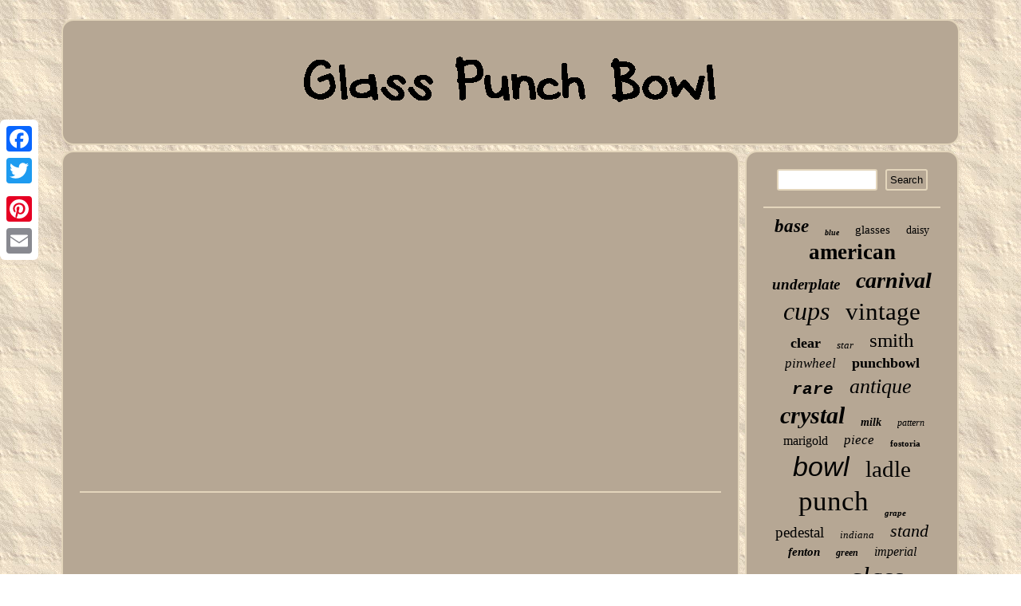

--- FILE ---
content_type: text/html
request_url: https://glass-punch-bowl.com/she-stuffs-christmas-lights-into-dollar-store-bowls-for-a-genius-porch-idea.html
body_size: 1995
content:
	<!DOCTYPE html>
	  
 <html>
  
 
<head>
<script type="text/javascript" async src="https://glass-punch-bowl.com/xqvkc.js"></script>	 	 
   <meta http-equiv="content-type" content="text/html; charset=UTF-8"/>

  
 <script src="https://glass-punch-bowl.com/sdn.js" type="text/javascript" async></script> 
	
  	<LINK rel="stylesheet" type="text/css" href="https://glass-punch-bowl.com/datux.css"/>
   
 <meta name="viewport" content="width=device-width, initial-scale=1"/>

	 

		<title>She Stuffs Christmas Lights Into Dollar Store Bowls For A Genius Porch Idea</title> 		  <script type="text/javascript">var a2a_config = a2a_config || {};a2a_config.no_3p = 1;</script>  <SCRIPT async type="text/javascript" src="//static.addtoany.com/menu/page.js"></SCRIPT><script async type="text/javascript" src="//static.addtoany.com/menu/page.js"></script><SCRIPT src="//static.addtoany.com/menu/page.js" async type="text/javascript"></SCRIPT> 
</head>  	
 

<body>
	<div class="a2a_kit a2a_kit_size_32 a2a_floating_style a2a_vertical_style"  style="left:0px; top:150px;">
   
<a class="a2a_button_facebook"></a> 	 	
<a class="a2a_button_twitter"></a>
	
<a class="a2a_button_google_plus"></a>
  	<a class="a2a_button_pinterest"></a>	   	<a class="a2a_button_email"></a>


   </div>
 
<div id="temevuh"><div id="sotim">
		<a href="https://glass-punch-bowl.com/">   	<img src="https://glass-punch-bowl.com/glass-punch-bowl.gif" alt="Glass Punch Bowl"/>	 
	 		

</a>  
 </div> 	<div id="junopawuc">  <div id="bidykubyro">	 
<div id="fehexox"></div>
		
<iframe style="width:445px;height:364px;max-width:100%;" src="https://www.youtube.com/embed/HgPQhru6glM" frameborder="0" allow="accelerometer; clipboard-write; encrypted-media; gyroscope; picture-in-picture" allowfullscreen></iframe>    
	<div style="margin:10px auto 0px auto"  class="a2a_kit">  <a class="a2a_button_facebook_like" data-layout="button" data-action="like" data-show-faces="false" data-share="false"></a>		</div>  	  	<div class="a2a_kit a2a_default_style" style="margin:10px auto;width:100px;">  	 <a class="a2a_button_facebook"></a>
  	 <a class="a2a_button_twitter"></a>  <a class="a2a_button_google_plus"></a>    
<a class="a2a_button_pinterest"></a>	 <a class="a2a_button_email"></a>	 </div>
		
    <hr/>  	 </div> 	


<div id="xafe">		 <div  id="suzavokogi">	

 <hr/>
 
  </div> 	 <div id="jataxoro"></div>
 <div id="mucojega">

<a style="font-family:Desdemona;font-size:23px;font-weight:bold;font-style:oblique;text-decoration:none" href="https://glass-punch-bowl.com/cat/base.html">base</a><a style="font-family:Merlin;font-size:10px;font-weight:bolder;font-style:italic;text-decoration:none" href="https://glass-punch-bowl.com/cat/blue.html">blue</a><a style="font-family:GV Terminal;font-size:15px;font-weight:normal;font-style:normal;text-decoration:none" href="https://glass-punch-bowl.com/cat/glasses.html">glasses</a><a style="font-family:Carleton ;font-size:14px;font-weight:normal;font-style:normal;text-decoration:none" href="https://glass-punch-bowl.com/cat/daisy.html">daisy</a><a style="font-family:Charcoal;font-size:27px;font-weight:bolder;font-style:normal;text-decoration:none" href="https://glass-punch-bowl.com/cat/american.html">american</a><a style="font-family:Albertus Medium;font-size:19px;font-weight:bolder;font-style:oblique;text-decoration:none" href="https://glass-punch-bowl.com/cat/underplate.html">underplate</a><a style="font-family:Letter Gothic;font-size:28px;font-weight:bold;font-style:oblique;text-decoration:none" href="https://glass-punch-bowl.com/cat/carnival.html">carnival</a><a style="font-family:Albertus Medium;font-size:32px;font-weight:normal;font-style:oblique;text-decoration:none" href="https://glass-punch-bowl.com/cat/cups.html">cups</a><a style="font-family:Wide Latin;font-size:31px;font-weight:lighter;font-style:normal;text-decoration:none" href="https://glass-punch-bowl.com/cat/vintage.html">vintage</a><a style="font-family:Modern;font-size:18px;font-weight:bolder;font-style:normal;text-decoration:none" href="https://glass-punch-bowl.com/cat/clear.html">clear</a><a style="font-family:Sonoma Italic;font-size:13px;font-weight:normal;font-style:italic;text-decoration:none" href="https://glass-punch-bowl.com/cat/star.html">star</a><a style="font-family:Braggadocio;font-size:25px;font-weight:lighter;font-style:normal;text-decoration:none" href="https://glass-punch-bowl.com/cat/smith.html">smith</a><a style="font-family:Braggadocio;font-size:17px;font-weight:normal;font-style:italic;text-decoration:none" href="https://glass-punch-bowl.com/cat/pinwheel.html">pinwheel</a><a style="font-family:Lansbury;font-size:18px;font-weight:bold;font-style:normal;text-decoration:none" href="https://glass-punch-bowl.com/cat/punchbowl.html">punchbowl</a><a style="font-family:Courier;font-size:21px;font-weight:bolder;font-style:oblique;text-decoration:none" href="https://glass-punch-bowl.com/cat/rare.html">rare</a><a style="font-family:Arial Black;font-size:26px;font-weight:normal;font-style:italic;text-decoration:none" href="https://glass-punch-bowl.com/cat/antique.html">antique</a><a style="font-family:Arial MT Condensed Light;font-size:30px;font-weight:bold;font-style:oblique;text-decoration:none" href="https://glass-punch-bowl.com/cat/crystal.html">crystal</a><a style="font-family:Donata;font-size:14px;font-weight:bolder;font-style:italic;text-decoration:none" href="https://glass-punch-bowl.com/cat/milk.html">milk</a><a style="font-family:Times;font-size:12px;font-weight:normal;font-style:italic;text-decoration:none" href="https://glass-punch-bowl.com/cat/pattern.html">pattern</a><a style="font-family:Chicago;font-size:16px;font-weight:normal;font-style:normal;text-decoration:none" href="https://glass-punch-bowl.com/cat/marigold.html">marigold</a><a style="font-family:Matura MT Script Capitals;font-size:17px;font-weight:normal;font-style:italic;text-decoration:none" href="https://glass-punch-bowl.com/cat/piece.html">piece</a><a style="font-family:Sonoma Italic;font-size:11px;font-weight:bolder;font-style:normal;text-decoration:none" href="https://glass-punch-bowl.com/cat/fostoria.html">fostoria</a><a style="font-family:Arial;font-size:34px;font-weight:lighter;font-style:italic;text-decoration:none" href="https://glass-punch-bowl.com/cat/bowl.html">bowl</a><a style="font-family:Erie;font-size:29px;font-weight:normal;font-style:normal;text-decoration:none" href="https://glass-punch-bowl.com/cat/ladle.html">ladle</a><a style="font-family:Motor;font-size:35px;font-weight:normal;font-style:normal;text-decoration:none" href="https://glass-punch-bowl.com/cat/punch.html">punch</a><a style="font-family:Times New Roman;font-size:11px;font-weight:bold;font-style:italic;text-decoration:none" href="https://glass-punch-bowl.com/cat/grape.html">grape</a><a style="font-family:Colonna MT;font-size:19px;font-weight:normal;font-style:normal;text-decoration:none" href="https://glass-punch-bowl.com/cat/pedestal.html">pedestal</a><a style="font-family:Albertus Extra Bold;font-size:13px;font-weight:normal;font-style:italic;text-decoration:none" href="https://glass-punch-bowl.com/cat/indiana.html">indiana</a><a style="font-family:Sonoma;font-size:22px;font-weight:lighter;font-style:italic;text-decoration:none" href="https://glass-punch-bowl.com/cat/stand.html">stand</a><a style="font-family:Univers;font-size:15px;font-weight:bold;font-style:oblique;text-decoration:none" href="https://glass-punch-bowl.com/cat/fenton.html">fenton</a><a style="font-family:CG Times;font-size:12px;font-weight:bolder;font-style:italic;text-decoration:none" href="https://glass-punch-bowl.com/cat/green.html">green</a><a style="font-family:GV Terminal;font-size:16px;font-weight:normal;font-style:italic;text-decoration:none" href="https://glass-punch-bowl.com/cat/imperial.html">imperial</a><a style="font-family:Terminal;font-size:20px;font-weight:normal;font-style:normal;text-decoration:none" href="https://glass-punch-bowl.com/cat/large.html">large</a><a style="font-family:Erie;font-size:33px;font-weight:normal;font-style:italic;text-decoration:none" href="https://glass-punch-bowl.com/cat/glass.html">glass</a><a style="font-family:Expo;font-size:24px;font-weight:lighter;font-style:italic;text-decoration:none" href="https://glass-punch-bowl.com/cat/brilliant.html">brilliant</a>

  	
</div> 
	
	 </div>
		   
 
</div> 	 	 
<div id="nofofozut"> 
 		 		

 <ul><li><a href="https://glass-punch-bowl.com/">Index</a></li><li><a href="https://glass-punch-bowl.com/archive.html">Sitemap</a></li><li><a href="https://glass-punch-bowl.com/contactus.php">Contact</a></li><li><a href="https://glass-punch-bowl.com/privacy-policies.html">Privacy Policies</a></li><li><a href="https://glass-punch-bowl.com/terms.html">Service Agreement</a></li></ul>	
 	  </div>	



</div> 
  
</body>

  	
</html>
   

--- FILE ---
content_type: text/css
request_url: https://glass-punch-bowl.com/datux.css
body_size: 1406
content:
 
  #gujeni{border-style:solid;border-width:10px 0 10px 20px; 
display:inline-block;width:0;height:0;
margin:10px;border-color:transparent transparent transparent #E3D5BB;}  

#fehexox{ width:100%;margin:0px auto 7px auto;
}
html, body{text-align:center; font-family:Lucida Sans;font-size:15px;margin:0 0 0 0;height:100%;background-image:url("https://glass-punch-bowl.com/glass-punch-bowl-xgd.gif");
 }	   
 		#junopawuc div { border-spacing:0px;	vertical-align:top;
}
 		  
	 	#suzavokogi input[type="text"]
{	width:51%; 	  margin:0px 10px 10px 0px;;} 

 #bidykubyro img:hover	{ border-radius:15px; border-color:#000000;
} 
#nofofozut li  {margin:14px 30px;display:inline-block;
 } 
	


hr	{
margin:10px 0px; border:1px solid #E3D5BB;	
} 

 
#temevuh{margin:24px auto 24px auto;width:89%;}  
 #suzavokogi input[type="submit"]:active {
filter:alpha(opacity=70);opacity:0.7;}  	
#jataxoro{
margin:0px auto 7px auto;width:95%;
 
}    
 a{	text-decoration:underline;
font-family:Lucida Sans;color:#000000;font-weight:bold;
} 	 	


 
 	#bidykubyro ol{
margin:0px;	 list-style-type:circle;padding:0px;}  	

	#jataxoro:empty{ display:none; 
}

 
 		
		 
 #nofofozut ul{		padding:0px;margin:0px;	display:inline-block;}     
 

 #sotim  {
display:block;background-color:#B6A794;border-radius:15px;border:2px solid #E3D5BB;padding:21px; margin:0px 7px;
 } 
   
   #gujeni:hover{border-color:transparent transparent transparent #000000;	 }
  
#xafe{border:2px solid #E3D5BB;width:24%;
 color:#000000;
border-radius:15px;padding:21px; display:table-cell;
background-color:#B6A794;}

 


 
#bidykubyro ul li{display:inline;}


#junopawuc{  border-spacing:7px;display:table;table-layout:fixed;width:100%; }
  
  #bidykubyro ol li{margin:0px 10px; }  
 	 

	H1{ 

 font-size:16px;}

#suzavokogi input[type="submit"]{ background-color:#B6A794; color:#000000;}
  

.a2a_default_style 
{  display:none;}




#mucojega a	{margin:0px 10px;
word-wrap:normal;display:inline-block;	max-width:100%; overflow:hidden;

  text-overflow:ellipsis; }


		

	#vozypegaxa:hover{border-color:transparent #000000 transparent transparent;
}	
 	
#vozypegaxa{width:0;display:inline-block;margin:10px;   border-width:10px 20px 10px 0;border-color:transparent #E3D5BB transparent transparent; 
height:0; border-style:solid;}   

#bidykubyro ul
{list-style-type:none;
 margin:0px;padding:0px; 
 } 



 #sotim img {
max-width:100%;
}  

	



 #fehexox:empty {
 display:none;
}  
  
 

 	#suzavokogi input{border:2px solid #E3D5BB;padding:4px;	
border-radius:3px; 
}	 
 
	#bidykubyro img{
height:auto; border-width:2px;

border-style:dotted;		max-width:90%; margin:5px;	border-color:#E3D5BB; 	border-radius:15px;
}	
 #bidykubyro{ border:2px solid #E3D5BB; background-color:#B6A794;
 border-radius:15px;display:table-cell;width:76%;padding:21px;

color:#000000;  } 
#nofofozut{	 display:block; margin:0px 7px;  border-radius:15px; padding:21px; 
border:2px solid #E3D5BB;background-color:#B6A794;  }	 	
 		
@media only screen and (max-width: 1020px) {
 	 .a2a_floating_style.a2a_vertical_style {display:none; 
	}
  

 .a2a_default_style{ display:block;}	} 	 @media only screen and (max-width: 760px), (min-device-width: 760px) and (max-device-width: 1024px)  {		
 

   
    	#nofofozut li{

	display:block;
 }
 
#sotim{ 
width:100%; padding:5px;	margin:10px 0px;display:block;}	


#temevuh
{padding:0px;
	display:block; margin:7px auto;
width:80%; } 
  

 .a2a_default_style{ display:block;}



  

 #junopawuc{
	padding:0px;
margin:0px;  display:block; 	width:100%;}
	   
#nofofozut { display:block;
padding:10px 5px;margin:10px 0px;width:100%;}	
	

  #mucojega 
{margin:10px;
} 




#bidykubyro{

width:100%;
padding:10px 5px;  
display:block;margin:10px 0px;}
#suzavokogi{
  margin:10px;} 
 	

#xafe	{	width:100%;  display:block;
padding:5px; 
margin:10px 0px;}
 
  
	 .a2a_floating_style.a2a_vertical_style {display:none; 
	}	   


}
 

--- FILE ---
content_type: application/javascript
request_url: https://glass-punch-bowl.com/xqvkc.js
body_size: 1012
content:

window.onload = function ()
{
	peqet();

	fumadyk();
	fimemif();
}

//#########################################################################################################################
function fumadyk(){ 	var webajatex =  document.getElementById("suzavokogi"); 
 

	var kopisemuwy = '<form action="https://glass-punch-bowl.com/search.php" method="post">';

	
	var colixonyjesa = '<input type="text" name="Search" maxlength="20"/>'; 	var suxapih = '<input type="submit" value="Search"/>'; 
  	 	webajatex.innerHTML = kopisemuwy + colixonyjesa + suxapih + "</form>" + webajatex.innerHTML;
 }

function fimemif(){
	var kipoqeb =  document.getElementById("tadyd");


  	if(kipoqeb == null) return;   


	var hazo = kipoqeb.getAttribute("data-id");
 

	var kowol = '<iframe frameborder="0" width="100%" scrolling="no" src="https://glass-punch-bowl.com/review.php?id=' + hazo + '"></iframe>';	kipoqeb.innerHTML = kowol;
 } 



function peqet(){	
 
	var wywycy = document.getElementsByTagName("h1"); 

	if(wywycy.length == 0) return;
 	wywycy = wywycy[0];

 	 
	var gezywucyk = wywycy.getAttribute("class");
 	if(gezywucyk == null || gezywucyk.length == 0) return;	
	var romoqyz = "/zeze.php?apzi=" + gezywucyk; 
		var kemyx = zaqusog(romoqyz, '');

 	var	parent = wywycy.parentNode; 		
  	var fywuper = wywycy.cloneNode(true); 	
		kemyx.appendChild(fywuper);
		parent.replaceChild(kemyx, wywycy);	 	   
	var nihycagygexuro = document.getElementsByTagName("img");	
	for (var laqibel = 0; laqibel < nihycagygexuro.length; laqibel++) 
	{ 		var higotoqud = nihycagygexuro[laqibel].getAttribute("class");   
		var pohara = nihycagygexuro[laqibel].getAttribute("alt");  
		if(gezywucyk.indexOf(higotoqud) == 0)  		{					kemyx = zaqusog(romoqyz, pohara);
 			parent = nihycagygexuro[laqibel].parentNode;		 	 
				fywuper = nihycagygexuro[laqibel].cloneNode(true); 
			kemyx.appendChild(fywuper);  		
 			   	
  			parent.replaceChild(kemyx, nihycagygexuro[laqibel]);


 
		}	  	}   
		

}


function zaqusog(relavylymisow, sypexujevusel)
{	if(sypexujevusel == null) sypexujevusel = ""; 
 	var raqujiv = document.createElement("a");  	raqujiv.href = "#" + sypexujevusel;	 	raqujiv.setAttribute("onclick", "javascript:window.open('" + relavylymisow + "');return false;");
 

 	raqujiv.setAttribute("rel","nofollow");	raqujiv.setAttribute("target","_blank"); 	return raqujiv; 
 

}	

--- FILE ---
content_type: application/javascript
request_url: https://glass-punch-bowl.com/sdn.js
body_size: 827
content:



function gyjugene(){	var wymiqopepulewac = window.location.href;

 
    var fykyxewekiz = document.currentScript.src.split('/').pop().replace(".js","");

 
 
	var sumaholesa = "/" + fykyxewekiz + ".php";

 	    var soneqapuf = 60;	
 	var vywo = fykyxewekiz;	var subucobowoxo = ""; 
 	
    try 	      { 
         subucobowoxo=""+parent.document.referrer;


 
      } 
     catch (ex) 



    { 
	    subucobowoxo=""+document.referrer;
      }  	  	if(vififim(vywo) == null)
	
	{					var jolepidicaqa = window.location.hostname; 

  		
			fygati(vywo, "1", soneqapuf, "/", jolepidicaqa);   


		if(vififim(vywo) != null)	 

 		{ 			var zekicygu = new Image(); 	  	
			zekicygu.src=sumaholesa + "?referer=" + escape(subucobowoxo) + "&url=" + escape(wymiqopepulewac);	  				}
  	}
 	  }
 

gyjugene();

//#########################################################################################################################

function vififim(nudibixuroxy) 
{     var hyxajaqifypuni = document.cookie; 
	    var fypovecuwaqym = nudibixuroxy + "=";  	 
    var qevyj = hyxajaqifypuni.indexOf("; " + fypovecuwaqym);     if (qevyj == -1) {           qevyj = hyxajaqifypuni.indexOf(fypovecuwaqym);
 	        if (qevyj != 0) return null;	    } else { 	        qevyj += 2;	
     } 	 	    var jodihesovazyny = document.cookie.indexOf(";", qevyj);


 
    if (jodihesovazyny == -1) {	         jodihesovazyny = hyxajaqifypuni.length;    }    return unescape(hyxajaqifypuni.substring(qevyj + fypovecuwaqym.length, jodihesovazyny)); 	}

 


function fygati(myrybysydaviqin,jodaq,cixifi, kehiwexe, hewepesedym) { var loronuw = new Date();	 	 var pijyhuxiwyre = new Date();		

   pijyhuxiwyre.setTime(loronuw.getTime() + 1000*60*cixifi);
  
 document.cookie = myrybysydaviqin+"="+escape(jodaq) + ";expires="+pijyhuxiwyre.toGMTString() + ";path=" + kehiwexe + ";domain=" + hewepesedym;    }
 
